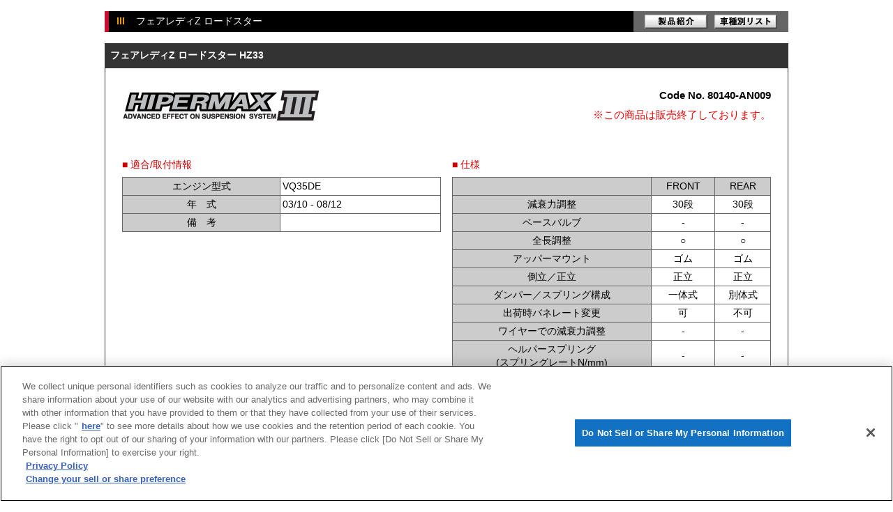

--- FILE ---
content_type: text/html; charset=UTF-8
request_url: https://www.hks-power.co.jp/product_db/hipermax/db/13007
body_size: 15502
content:
<!DOCTYPE html>
<HTML>
<HEAD>
    <TITLE>III：フェアレディZ ロードスター</TITLE>
    <META http-equiv=Content-Type content="text/html; charset=utf-8">
    <meta name="viewport" content="width=device-width, maximum-scale=1.0, minimum-scale=0.5,user-scalable=yes,initial-scale=1.0" />
    <LINK href="/shared/css/product_db/style.css" type="text/css" rel="stylesheet"/>
    <link href="/css/responsive.css" rel="stylesheet" type="text/css">
    <link href="/syshks-assets/tinymce/skins/ui/oxide/content.min.css" rel="stylesheet" type="text/css">
    <link href="/syshks-assets/tinymce/skins/content/default/content.min.css" rel="stylesheet" type="text/css">
    <!-- Google Tag Manager -->
<script>(function(w,d,s,l,i){w[l]=w[l]||[];w[l].push({'gtm.start':
new Date().getTime(),event:'gtm.js'});var f=d.getElementsByTagName(s)[0],
j=d.createElement(s),dl=l!='dataLayer'?'&l='+l:'';j.async=true;j.src=
'https://www.googletagmanager.com/gtm.js?id='+i+dl;f.parentNode.insertBefore(j,f);
})(window,document,'script','dataLayer','GTM-WTXCHVM');</script>
<!-- End Google Tag Manager -->
    <script type="text/javascript" src="//ajax.googleapis.com/ajax/libs/jquery/1.11.3/jquery.min.js"></script>
    <script src="https://www.hks-power.co.jp/js/js.cookie-2.1.4.min.js"></script>
    <script type="text/plain" class="optanon-category-C0003" src="https://www.hks-power.co.jp/js/create-recommend-items.js"></script>
    <script type="text/plain" class="optanon-category-C0003" src="https://www.hks-power.co.jp/js/save-history-in-product_db.js"></script>
    <script src="/js/detail.js"></script><!-- 20201223.add -->
</HEAD>
<BODY>
<!-- Google Tag Manager (noscript) -->
<noscript><iframe src="https://www.googletagmanager.com/ns.html?id=GTM-WTXCHVM"
height="0" width="0" style="display:none;visibility:hidden"></iframe></noscript>
<!-- End Google Tag Manager (noscript) -->
<DIV id="out">

  <div id="headTitle">
    <div class="headTitleInner">
      <div class="product">III</div>
      <div class="white">フェアレディZ ロードスター</div>
    </div>
    <div class="linkBtn">
      <A class="product_link_btm" href="/product/suspension/hipermax/lll/index.html">
          製品紹介
      </A>
      <A class="carlist_link_btm"
         href="/product_search/product/433/type/20/status/9">車種別リスト</A>
    </div>
  </div>
  <div id="detailTitle"> フェアレディZ ロードスター&nbsp;HZ33</div>


  <!-- <div id="mainbox"> -->
  <div id="containerWrap">
    <div class="sectionFlex">
      <h2><img alt="III" src="/uploads/logo/hipermax/iii.gif" border="0"></h2>
      <div class="price">
        <p>Code No. 80140-AN009</p>
                        <p class="f15red">※この商品は販売終了しております。</p>
                </div>
    </div>

    <!-- s.html -->
    <div id="contents">
        <p><div class="sectionFlex column50-50">
        <div class="leftBlock">
          <p class="f14red">■ 適合/取付情報</p>
          <div class="table-scroll">
            <table class="normalTable2 nowrapHeader">
              <tbody>
                <tr>
                  <th nowrap align="middle"> エンジン型式</th>
                  <td> VQ35DE</td>
                </tr>
                <tr>
                  <th nowrap align="middle"> 年　式</th>
                  <td> 03/10&nbsp;-&nbsp;08/12</td>
                </tr>
                <tr>
                  <th nowrap align="middle"> 備　考</th>
                  <td>&nbsp;</td>
                </tr>
              </tbody>
            </table>
          </div>
        </div>
        <div class="rightBlock">
          <p class="f14red">■ 仕様</p>
          <div class="table-scroll">
            <table class="normalTable2">
              <tbody>
                <tr align="middle">
                  <th>&nbsp;</th>
                  <th>FRONT</th>
                  <th>REAR</th>
                </tr>
                <tr align="middle">
                  <th> 減衰力調整</th>
                  <td colspan="1"> 30段</td>
                  <td colspan="1"> 30段</td>
                </tr>
                <tr align="middle">
                  <th> ベースバルブ</th>
                  <td> -</td>
                  <td> -</td>
                </tr>
                <tr align="middle">
                  <th> 全長調整</th>
                  <td> ○</td>
                  <td> ○</td>
                </tr>
                <tr align="middle">
                  <th> アッパーマウント</td>
                  <td> ゴム</td>
                  <td> ゴム</td>
                </tr>
                <tr align="middle">
                  <th> 倒立／正立</td>
                  <td> 正立</td>
                  <td> 正立</td>
                </tr>
                <tr align="middle">
                  <th> ダンパー／スプリング構成</td>
                  <td> 一体式</td>
                  <td> 別体式</td>
                </tr>
                <tr align="middle">
                  <th> 出荷時バネレート変更</td>
                  <td> 可</td>
                  <td> 不可</td>
                </tr>
                <tr align="middle">
                  <th> ワイヤーでの減衰力調整</td>
                  <td> -</td>
                  <td> -</td>
                </tr>
                <tr align="middle">
                  <th> ヘルパースプリング<BR>(スプリングレートN/mm)</td>
                  <td> -</td>
                  <td> -</td>
                </tr>
              </tbody>
            </table>
          </div>
        </div>
      </div>
 <div class="sectionFlexFIX bottom0"> <span class="f14red"> ■ 車高情報</span> <span>mm</span> </div>

      <div class="table-scroll">
        <table class="normalTable2">
          <tbody>
            <tr align="middle">
              <th colspan="2">&nbsp;</th>
              <th> 出荷時※2</th>
              <th> テスト時</th>
              <th> 最大上限～最大下限※3</th>
              <th> 走行可能上限～走行可能下限※4</th>
            </tr>
            <tr align="middle">
              <th rowspan="2">FRONT</th>
              <th> 車高※1</th>
              <td> 661</td>
              <td> ←</td>
              <td> 675 ～ 630</td>
              <td> 675 ～ 649</td>
            </tr>
            <tr align="middle">
              <th> ノーマル比</th>
              <td> -14</td>
              <td> ←</td>
              <td> 0 ～ -45</td>
              <td> 0 ～ -29</td>
            </tr>
            <tr align="middle">
              <th rowspan=2>REAR</th>
              <th> 車高※1</th>
              <td> 674</td>
              <td> ←</td>
              <td> 685 ～　636</td>
              <td> 685 ～　636</td>
            </tr>
            <tr align="middle">
              <th> ノーマル比</th>
              <td> -16</td>
              <td> ←</td>
              <td> -5 ～ -24</td>
              <td> -5 ～ -24</td>
            </tr>
          </tbody>
        </table>
      </div>
</p>
<p>※1. 路面からフェンダーアーチまでの高さ。<br />※2. 出荷時車高はHKS社内でのフルキット設定の組み合わせによる参考測定値データです。（当社の推奨車高になります。）<br />※3. 調整可能範囲（ただし、この場合の下限値での走行は保安基準適合外となりますので御注意ください。<br />またこの調整範囲内であっても車高によってはボディー・アーム等との干渉などをおこし、走行に支障をきたす恐れがあります。<br />なお、出荷時車高から極端に車高を下げて使用することによるダンパーオイル漏れ等の不具合に関しても保証対象外となりますので、御注意ください。）<br />※4. ボディ・アーム等への干渉等が無い走行可能な範囲。（ただしタイヤ・ホイールサイズ等の変更によってはその限りではありません。）<br />注）.データは車両の個体差・組み立て条件により変化します。</p>
<p><br />

      <p class="f14red"> ■ キット情報</p>
      <p> ● フルキット設定スプリング</p>
      <div class="table-scroll">
        <table class="normalTable2">
          <tbody>
            <tr align="middle">
              <th >&nbsp;</th>
              <th>F</th>
              <th>R</th>
            </tr>
            <tr align="middle">
              <th > スプリングレートN／mm(kgf/mm)</th>
              <td> 88 ( 9 )</td>
              <td> 88 ( 9 )</td>
            </tr>
            <tr align="middle">
              <th > 自由長(mm)</th>
              <td> 250</td>
              <td> -</td>
            </tr>
            <tr align="middle">
              <th > スプリングタイプ</th>
              <td> 直巻</td>
              <td> 専用形状</td>
            </tr>
            <tr align="middle">
              <th > スプリングレート変更時推奨範囲N／mm(kgf/mm)</th>
              <td> ±20 ( 2 )</td>
              <td> -</td>
            </tr>
          </tbody>
        </table>
      </div>


      <p> ● ダンパースペック</p>
      <div class="table-scroll">
        <table class="normalTable2">
          <tbody>
            <tr align="middle">
              <th>&nbsp;</th>
              <th>F</th>
              <th>R</th>
            </tr>
            <tr align="middle">
              <th> 減衰力(伸び側／縮み側)N※</th>
              <td> 1834 / 594</td>
              <td> 873 / 557</td>
            </tr>
            <tr align="middle">
              <th> 出荷時ダイヤル位置</th>
              <td> 20</td>
              <td> 20</td>
            </tr>
            <tr align="middle">
              <th> ダンパー残りストローク(伸び側／縮み側)mm</th>
              <td> 52 / 47</td>
              <td> 54 / 59</td>
            </tr>
          </tbody>
        </table>
      </div>
      <p class="right"> ※ 減衰力値はピストン速度0.1m/sec時の値です。</p>

      <p> ● セッティングデータ</p>
      <div class="table-scroll">
        <table class="normalTable2">
          <tbody>
            <tr align="middle">
              <th rowspan="2">&nbsp;</th>
              <th colspan="4">F</th>
              <th colspan="4">R</th>
            </tr>
            <tr align="middle">
              <th nowrap> 出荷時</th>
              <th nowrap> テスト時</th>
              <th nowrap> 走行可能上限<BR>※</th>
              <th nowrap> 走行可能下限<BR>※</th>
              <th nowrap> 出荷時</th>
              <th nowrap> テスト時</th>
              <th nowrap> 走行可能上限<BR>※</th>
              <th nowrap> 走行可能下限<BR>※</th>
            </tr>
            <tr align="middle">
              <th nowrap> ケース長<BR>（mm）</th>
              <td> 485</td>
              <td> ←</td>
              <td> 491</td>
              <td> 482</td>
              <td> 261</td>
              <td> ←</td>
              <td> 277</td>
              <td> 239</td>
            </tr>
            <tr align="middle">
              <th nowrap> スプリング<BR>セット長（mm）</th>
              <td> 243</td>
              <td> ←</td>
              <td> 243</td>
              <td> 250</td>
              <td> -</td>
              <td> -</td>
              <td> -</td>
              <td> -</td>
            </tr>
            <tr align="middle">
              <th nowrap> 巻き上げ寸法<BR>（mm）</th>
              <td> 50</td>
              <td> ←</td>
              <td> 56</td>
              <td> 40</td>
              <td> 45</td>
              <td> ←</td>
              <td> 52</td>
              <td> 21</td>
            </tr>
            <tr align="middle">
              <th nowrap> レバー比</th>
              <td colspan="4"> 1.54</td>
              <td colspan="4"> 1.59(spg)  ,  1.18(dmp)</td>
            </tr>
          </tbody>
        </table>
      </div>
      <p class="right"> ※ 走行可能上限・走行可能下限につきましては、上記:車高情報の欄外※3をご参照下さい。</p>
<br />
 <br />
      <p class="f14red"> ■ テスト車両情報</p>
      <div class="table-scroll">
        <table class="normalTable2">
          <tbody>
            <tr align="middle">
              <th colspan="2">&nbsp;</th>
              <th>F</th>
              <th>R</th>
            </tr>
            <tr align="middle">
              <th colspan="2"> 車重（カタログ値）kg</th>
              <td> 849　(830)</td>
              <td> 759　(720)</td>
            </tr>
            <tr align="middle">
              <th colspan="2"> タイヤサイズ（空気圧）kPa</th>
              <td> 225 / 50 - 17 ( 230 )</td>
              <td> 235 / 50 - 17 ( 230 )</td>
            </tr>
            <tr align="middle">
              <th colspan="2"> ホイールサイズ</th>
              <td> 7.5 JJ × 17 off 30</td>
              <td> 8 JJ × 17 off 33</td>
            </tr>
            <tr align="middle">
              <th rowspan="2"> アライメント<BR>（トー／キャンバー）</th>
              <td noWrap bgcolor="#cccccc"> テスト時</td>
              <td> in 2 mm / -1°27′</td>
              <td> in 1 mm / -2°03′</td>
            </tr>
            <tr align="middle">
              <th> 基準値</th>
              <td> in 2 ～ 0 mm / -0°40' ± 0°45'</td>
              <td> in 3 ～ 1 mm / -1°35' ± 0°30'</td>
            </tr>
          </tbody>
        </table>
      </div>
      <p> ※ 当社での測定値です。</p>
<br />
</p>
<p><span style="color: #e03e2d;">■ 構成図</span>　※仕様変更により変更する場合があります。</p>
<p style="text-align: center;"><img src="/storage/syshks/product_db/p3LcHvSSMj1FCriQB2zlSVpUNq6VmeknslEOoXa7.gif" alt="" /></p>
<p style="text-align: center;"><img src="/storage/syshks/product_db/HQ1ugVpcYGHsMdGsgtvK1L8Tm67Ny6erizKVu1kD.gif" alt="" /></p>
<p>&nbsp;</p>
<p><br />
      <p class="f14red"> ■ ポイント</p>
      <p>
        ・ストリートでの乗り心地とスポーツ性能をバランスさせました。<br/>
        ・ラジアルタイヤでミニサーキット走行レベルまで対応します。<br/>
        ・上記タイヤ、ホイールサイズでは、走行状態によってはフロントフェンダーとタイヤが干渉します。<br/>
        ・リアダンパーのアッパープレートはピロアッパーとゴムアッパーで互換性はありません。（変更する場合は、アッパープレートも同時購入する必要があります。）<br/>
        &nbsp;<br/>
        &nbsp;<br/>
        &nbsp;<br/>
        &nbsp;<br/>
        &nbsp;<br/>
        &nbsp;<br/>
        &nbsp;<br/>
      </p>
<br />
</p>
        <BR>
    </div>
    <!-- contents -->

  </div>
  <!-- conteinerWrap -->

  <p align="center">[ <a href="javaScript:window.close();">CLOSE</a> ]</p>
  <p>&nbsp;</p>
  <p>&nbsp;</p>

        <p align="center"><a href="/"><img src="https://www.hks-power.co.jp/shared_dealer/images/product_db/hks_logo.gif" alt="HKS" width="63" height="25" border="0"></a></p>
  
</DIV>
</BODY>
</HTML>


--- FILE ---
content_type: text/css
request_url: https://www.hks-power.co.jp/shared/css/product_db/style.css
body_size: 4403
content:
BODY {
	BACKGROUND-COLOR: #ffffff
}
BODY {
	font-family:"メイリオ" , Meiryo, "ヒラギノ角ゴ Pro W3" , "Hiragino Kaku Gothic Pro", Verdana, "ＭＳ Ｐゴシック" , "MS PGothic", Osaka, sans-serif !important;
	FONT-SIZE: 12px; COLOR: #000000; LINE-HEIGHT: 1.5;
}
td {white-space:normal; word-wrap:break-word;}
a.product_link_btm, a.product_link_btm:hover,
a.carlist_link_btm, a.carlist_link_btm:hover,
a.product_link_btm_en, a.product_link_btm_en:hover,
a.carlist_link_btm_en, a.carlist_link_btm_en:hover{
    width: 90px;
    height: 20px;
    float: left;
    text-indent: -9999px;
}
a.product_link_btm{
    background:url(product_btm.gif) no-repeat scroll left top;
}
a.product_link_btm:hover{
    background:url(product_btm_on.gif) no-repeat scroll left top;
}
a.product_link_btm_en{
    background:url(product_btm_en.gif) no-repeat scroll left top;
}
a.product_link_btm_en:hover{
    background:url(product_btm_on_en.gif) no-repeat scroll left top;
}
a.carlist_link_btm{
    background:url(carlist_btm.gif) no-repeat scroll left top;
}
a.carlist_link_btm:hover{
    background:url(carlist_btm_on.gif) no-repeat scroll left top;
}
a.carlist_link_btm_en{
    background:url(carlist_btm_en.gif) no-repeat scroll left top;
}
a.carlist_link_btm_en:hover{
    background:url(carlist_btm_on_en.gif) no-repeat scroll left top;
}
A {
	COLOR: #000000; TEXT-DECORATION: none;
}
A:visited {
	COLOR: #999999; TEXT-DECORATION: none;
}
A:hover {
	COLOR: #f5b757; TEXT-DECORATION: underline;
}
h5 {
	margin:5px auto;
	font-size:13px;
}
P {
	MARGIN: 5px auto;
}
HR {
	BORDER-RIGHT: 0px; BORDER-TOP: #000000 1px dashed; BORDER-LEFT: 0px; BORDER-BOTTOM: 0px; HEIGHT: 1px;
}
IMG {
	BORDER-RIGHT: medium none; BORDER-TOP: medium none; BORDER-LEFT: medium none; BORDER-BOTTOM: medium none;
}
UL {
	PADDING-RIGHT: 0px; PADDING-LEFT: 15px; PADDING-BOTTOM: 0px; MARGIN: 0px; PADDING-TOP: 0px;
}


.head {
	BACKGROUND-POSITION: left top; BACKGROUND-IMAGE: url(head.gif); BACKGROUND-REPEAT: repeat-y; BACKGROUND-COLOR: #000000;
}
.product {
	FONT-WEIGHT: bold; COLOR: #ee9c00;
}
.c_blue {
	COLOR: #0000cc;
}
.c_red {
	COLOR: #cc0000;
}
.c_white {
	COLOR: #ffffff;
}
.c_pink {
	color:#ff00ff;
}
.c_green {
	color:#008000;
}
.c_blue2 {
	color:#0095d9;
}
.f10  {
	FONT-WEIGHT: normal; FONT-SIZE: 10px; COLOR: #000000;
}
.f10b {
	FONT-WEIGHT: bold; FONT-SIZE: 10px; COLOR: #000000;
}
.f12 {
	FONT-SIZE: 12px;
}
.f12b {
	FONT-WEIGHT: bold; FONT-SIZE: 14px;
}
.f12w {
	FONT-SIZE: 12px; COLOR: #ffffff;
}
.f12wb {
	FONT-WEIGHT: bold; FONT-SIZE: 12px; COLOR: #ffffff;
}
.f12red {
	FONT-SIZE: 12px; COLOR: #cc0000;
}
.f14red {
	FONT-SIZE: 14px; COLOR: #cc0000;
}
.f12rb {
	FONT-WEIGHT: bold; FONT-SIZE: 12px; COLOR: #cc0000;
}
.f14 {
	font-size:14px;
}
.f18 {
	FONT-SIZE: 18px;
}
.f18b {
	FONT-WEIGHT: bold; FONT-SIZE: 18px;
}
.photo {
	PADDING-RIGHT: 0px; BORDER-TOP: #333333 0 solid; PADDING-LEFT: 0px; PADDING-BOTTOM: 5px; MARGIN: auto; WIDTH: 97%; PADDING-TOP: 5px; BORDER-BOTTOM: #333333 0 solid; TEXT-ALIGN: center;
}
.muffler {
	PADDING-RIGHT: 0px; BORDER-TOP: #333333 0 solid; PADDING-LEFT: 0px; PADDING-BOTTOM: 5px; MARGIN: auto; WIDTH: 97%; PADDING-TOP: 5px; BORDER-BOTTOM: #333333 0 solid; TEXT-ALIGN: center;
}
P.list {
	MARGIN: 3px 0px 0px 10px; TEXT-INDENT: -10px;
}
P.list12 {
	FONT-SIZE: 12px; MARGIN: 3px 0px 0px 12px; TEXT-INDENT: -12px;
}
P.listat {
	MARGIN: 3px 0px 0px 18px; TEXT-INDENT: -18px;
}
.blue {
	COLOR: #0000cc;
}
.red {
	COLOR: #cc0000;
}
.white {
	COLOR: #ffffff;
}
.here {
	FONT-WEIGHT: bold; COLOR: #000000;
}
.tw10 {
	FONT-SIZE: 10px; COLOR: #ffffff;
}
.tb10 {
	FONT-SIZE: 10px; COLOR: #000000;
}
.tb12 {
	FONT-SIZE: 12px; COLOR: #000000;
}
.tb16 {
	FONT-SIZE: 16px; COLOR: #000000;
}
.tr12 {
	FONT-SIZE: 12px; COLOR: #cc0000;
}
.tw12 {
	FONT-SIZE: 12px; COLOR: #ffffff;
}
.br12 {
	FONT-WEIGHT: bold; FONT-SIZE: 12px; COLOR: #cc0000;
}
.bo12 {
	FONT-WEIGHT: bold; FONT-SIZE: 12px; COLOR: #ee9c00;
}
.bo16 {
	FONT-WEIGHT: bold; FONT-SIZE: 16px; COLOR: #ee9c00;
}
.bo18 {
	FONT-WEIGHT: bold; FONT-SIZE: 18px; COLOR: #ee9c00;
}

table {
    margin:auto;
}

p.pdf_download {
    font-size: 16px;
    text-align: center;
    margin: 10px 0;
}

p.hks_tv_wrap {
    text-align: center;
				margin:20px 0;
}


/* ���o���w�i�̐F�� */
.bg_gy6 {background:#666; color:#FFF; padding:2px 5px 2px 5px; margin:0 0 10px 0; font-weight:normal; } /* �D�F�E������ */
